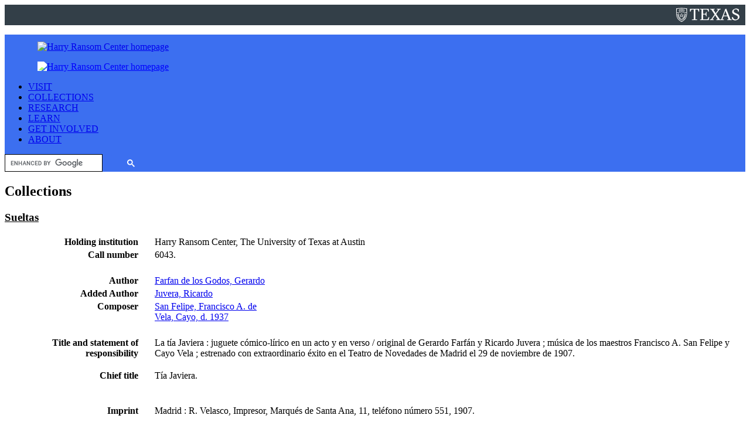

--- FILE ---
content_type: text/html;charset=UTF-8
request_url: https://norman.hrc.utexas.edu/Sueltas/details.cfm?sid=6045
body_size: 30498
content:
<!DOCTYPE html>
<html>
<head>
	<title>Sueltas</title>
	<style type="text/css">
	td.left {
	font-weight:bold;
	padding-right: 25px;
	}
	</style>
	
</head>
<body class="snav-books-periodicals">
	
	<meta http-equiv="Content-Type" content="text/html; charset=utf-8" />
	<meta name="viewport" content="width=device-width, initial-scale=1.0">

<link href="https://fonts.googleapis.com/css?family=Roboto" rel="stylesheet">

<style type="text/css">
  ul.fouc {display: none;}
</style>

<link rel="apple-touch-icon" sizes="180x180" href="https://www.hrc.utexas.edu/apple-touch-icon.png">
<link rel="icon" type="image/png" sizes="32x32" href="https://www.hrc.utexas.edu/favicon-32x32.png">
<link rel="icon" type="image/png" sizes="16x16" href="https://www.hrc.utexas.edu/favicon-16x16.png">

<link rel="stylesheet" type="text/css" href="https://www.hrc.utexas.edu/stylesheets/main-2020.css" media="all" />
<!--[if lte IE 6]><link rel="stylesheet" type="text/css" href="https://www.hrc.utexas.edu/stylesheets/ie-6.css" /><![endif]-->
<!--[if IE 7]><link rel="stylesheet" type="text/css" href="https://www.hrc.utexas.edu/stylesheets/ie-7.css" /><![endif]-->

<script type="text/javascript" src="https://www.hrc.utexas.edu/javascripts/jquery.js?v=311"></script>
<script type="text/javascript" src="https://www.hrc.utexas.edu/javascripts/main.js"></script>


	<!--htdig_noindex-->
	<header style="margin-bottom: 30px; margin: 0 auto;">

  <div class="show-for-large"
    style="display: block; background-color: #333F48; height: 30px; text-align: center; padding-top: 5px !important;"><a
      href="https://www.utexas.edu/" style="float: right; margin-right: 10px; margin-top:0;"><span
        style="position: absolute; width: 1px; height: 1px; padding: 0; margin: -1px; overflow: hidden; clip: rect(0,0,0,0); border: 0; color:#ffffff;">University
        of Texas at Austin</span><span style="max-height: 25px; display: block; max-width: 100%; height: auto;"><svg
          id="UTexas" xmlns="http://www.w3.org/2000/svg" width="108px" height="25px" viewBox="0 0 154 34"
          xml:space="preserve">
          <g id="ShieldTexas" style="fill:#ffffff;">
            <path id="S"
              d="M148.3,14.1l-4.5-2c-2.1-0.9-3.7-2.3-3.7-4.4c0-2.6,1.8-4.3,4.9-4.3c2.3,0,3.6,0.9,4.6,1.9 l1.1,3.6h2V3.6c-2-1.4-4.7-2.3-7.1-2.3c-5.4,1.1-9.3,3.6-9.3,7.9c0,3.5,2.3,5.3,5.1,6.5l4.7,2.1c2.3,1,4.1,2.5,4.1,5.2 c0,2.9-2,5-5.3,5c-2.2,0-4.3-1-5.5-2.5l-1.4-3.3h-2.7l0.9,5.3c2.1,1.6,4.5,2.7,8.1,2.7c7.3-1.5,9.8-5.1,9.8-8.7 C154,17.4,151.3,15.4,148.3,14.1z">
            </path>
            <path id="XA"
              d="M121.8,1.7l-2.3,0.7l-9.7,25.3l-1.9,0.3l-1.9-0.3l-8.7-12.8l8-11l3-0.4L108.2,2l-4.6,0.1 L99.1,2l-0.2,1.4l3.4,0.5L96.1,13l-5.5-9.1l3.3-0.5L93.7,2l-5.5,0.2L82.6,2l-0.2,1.4l3,0.4L93.5,16l-8.4,11.6L82,28l0.2,1.4 l4.4-0.1l4.6,0.1l0.2-1.4l-3.2-0.5l6.7-9.7l6.1,9.7L97.6,28l0.2,1.4l5.6-0.1l4.6,0.1l3.2-0.1l4.7,0.1l0.2-1.4l-3.4-0.5l2.5-7.3 h9.6l2.7,7.3l-3.3,0.5l0.2,1.4l5.2-0.1l5.4,0.1l0.2-1.4l-3-0.4L121.8,1.7z M115.7,18.4l4-11.7l4.3,11.7H115.7z">
            </path>
            <polygon id="E"
              points="76.5,27.5 65.7,27.6 65.7,15.9 71.2,16 72.8,20.1 74.1,20.1 73.7,14.9 74.1,10 72.8,10 71.2,14.1 65.7,14.2 65.7,3.9 76.1,4 78.3,9 79.6,9 79.2,2 63.7,2.1 58.3,2 58.1,3.4 61.6,3.9 61.6,27.6 58.1,28.1 58.3,29.4 63.7,29.3 79.2,29.4 80.6,22.2 79.1,22.2 ">
            </polygon>
            <polygon id="T"
              points="33.5,2 33.5,8.9 35.1,8.9 36.9,4 42.7,3.9 42.7,27.6 38,28.1 38.2,29.4 44.8,29.3 51.1,29.4 51.3,28.1 46.8,27.6 46.8,3.9 52.7,4 54.5,8.9 56,8.9 56,2 44.7,2.1 ">
            </polygon>
            <path id="Laurel"
              d="M21.7,21.3c-0.3,0.3-0.7,0.6-1.2,0.7c0.1-0.5,0.3-0.9,0.6-1.2c0.3-0.3,0.7-0.6,1.2-0.7 C22.2,20.6,22,21,21.7,21.3L21.7,21.3z M20,18.7c-0.1-0.5,0-0.9,0.2-1.3c0.3,0.3,0.5,0.8,0.6,1.2c0.1,0.5,0,0.9-0.2,1.3 C20.3,19.5,20.1,19.1,20,18.7L20,18.7z M21,15.2c-0.1-0.5,0-0.9,0.1-1.3c0.3,0.3,0.5,0.7,0.6,1.2c0.1,0.5,0,0.9-0.1,1.3 C21.3,16,21,15.6,21,15.2L21,15.2z M23.1,16.2c0,0.5-0.1,0.9-0.3,1.3c-0.2,0.4-0.6,0.7-1,0.9c0-0.5,0.1-0.9,0.3-1.3 C22.4,16.7,22.7,16.4,23.1,16.2L23.1,16.2z M19.8,24.8c-0.4,0.3-0.8,0.4-1.3,0.4c0.2-0.4,0.4-0.8,0.8-1.1c0.4-0.3,0.8-0.4,1.3-0.4 C20.4,24.2,20.2,24.5,19.8,24.8L19.8,24.8z M18.7,21.9c0-0.5,0.2-0.9,0.5-1.3c0.2,0.4,0.3,0.8,0.3,1.3c0,0.5-0.2,0.9-0.5,1.3 C18.8,22.8,18.7,22.3,18.7,21.9L18.7,21.9z M17.5,25c-0.1,0.4-0.4,0.8-0.7,1.1c-0.1-0.4-0.1-0.9,0-1.3c0.1-0.4,0.4-0.8,0.7-1.1 C17.6,24,17.7,24.5,17.5,25L17.5,25z M18.2,27c-0.2,0.4-0.6,0.7-1,0.9C16.9,28,16.6,28,16.3,28l0,0c-0.1,0-0.3,0-0.4,0 c0.2-0.4,0.6-0.7,1-0.9C17.3,26.9,17.8,26.9,18.2,27L18.2,27z M14.3,27.1c0.2-0.4,0.6-0.7,1-0.9c0,0.5,0,0.9-0.3,1.3 c-0.2,0.4-0.6,0.7-1,0.9C13.9,28,14,27.5,14.3,27.1L14.3,27.1z M9.1,27.8c-0.4-0.2-0.8-0.5-1-0.9c0.4-0.1,0.9,0,1.3,0.2 c0.4,0.2,0.8,0.5,1,0.9C10,28.1,9.6,28,9.1,27.8L9.1,27.8z M8.8,25c-0.1-0.4-0.1-0.9,0-1.3c0.4,0.3,0.6,0.7,0.7,1.1 c0.1,0.4,0.1,0.9,0,1.3C9.2,25.8,8.9,25.4,8.8,25L8.8,25z M11.1,26.2c0.4,0.2,0.7,0.5,1,0.9c0.2,0.4,0.3,0.9,0.3,1.3 c-0.4-0.2-0.7-0.5-1-0.9C11.2,27.1,11.1,26.6,11.1,26.2L11.1,26.2z M6.5,24.8c-0.4-0.3-0.7-0.6-0.8-1.1c0.5,0,0.9,0.2,1.3,0.4 c0.4,0.3,0.7,0.6,0.8,1.1C7.4,25.2,6.9,25.1,6.5,24.8L6.5,24.8z M7.1,20.6c0.3,0.4,0.5,0.8,0.5,1.2c0,0.5-0.1,0.9-0.3,1.3 c-0.3-0.4-0.5-0.8-0.5-1.3C6.8,21.5,6.9,21,7.1,20.6L7.1,20.6z M4.6,21.3c-0.3-0.3-0.5-0.8-0.6-1.2c0.4,0.1,0.8,0.3,1.2,0.7 c0.3,0.3,0.5,0.8,0.6,1.2C5.3,21.9,4.9,21.7,4.6,21.3L4.6,21.3z M4.5,18.4c-0.4-0.2-0.8-0.5-1-0.9s-0.3-0.9-0.3-1.3 c0.4,0.2,0.8,0.5,1,0.9C4.4,17.5,4.5,18,4.5,18.4L4.5,18.4z M4.6,15c0.1-0.5,0.3-0.9,0.6-1.2c0.2,0.4,0.2,0.9,0.1,1.3 c-0.1,0.5-0.3,0.9-0.6,1.2C4.6,15.9,4.5,15.5,4.6,15L4.6,15z M5.5,18.5c0.1-0.5,0.3-0.9,0.6-1.2c0.2,0.4,0.3,0.9,0.2,1.3 c-0.1,0.5-0.3,0.9-0.6,1.2C5.5,19.5,5.4,19,5.5,18.5L5.5,18.5z M21.7,19.1c0.7-0.2,1.3-0.7,1.7-1.3c0.4-0.6,0.5-1.4,0.3-2.1 l-0.1-0.3l-0.3,0.1c-0.4,0.1-0.7,0.3-1,0.5c0.1-0.4,0.1-0.7,0-1.1c-0.1-0.7-0.5-1.4-1.1-1.8l-0.3-0.2l-0.2,0.3 c-0.4,0.6-0.5,1.4-0.4,2.1c0.1,0.7,0.5,1.4,1.1,1.8c-0.1,0.2-0.2,0.5-0.2,0.8c-0.2-0.5-0.5-0.9-0.9-1.2l-0.3-0.2L20,16.7 c-0.4,0.6-0.6,1.3-0.5,2.1c0.1,0.7,0.5,1.4,1,1.9l0,0c-0.2,0.2-0.3,0.5-0.4,0.7c-0.1-0.5-0.3-1-0.6-1.4l-0.2-0.3L19,19.9 c-0.5,0.5-0.9,1.2-0.9,1.9c-0.1,0.7,0.2,1.5,0.6,2l0,0c-0.2,0.2-0.4,0.4-0.5,0.6c0-0.5-0.1-1-0.3-1.5l-0.1-0.3l-0.3,0.2 c-0.6,0.4-1.1,1-1.3,1.7C16,25.3,16,26,16.4,26.7l0,0c-0.2,0.1-0.5,0.3-0.7,0.5c0.1-0.5,0.1-1,0-1.5l-0.1-0.3l-0.3,0.1 c-0.7,0.2-1.3,0.7-1.6,1.4c-0.3,0.6-0.4,1.3-0.3,2c-0.1,0.1-0.2,0.1-0.3,0.2c-0.1-0.1-0.2-0.1-0.3-0.2c0.2-0.7,0.1-1.4-0.3-2 c-0.4-0.6-0.9-1.1-1.6-1.4l-0.3-0.1l-0.1,0.3c-0.1,0.5-0.1,1,0,1.5c-0.2-0.2-0.4-0.4-0.7-0.5l0,0c0.3-0.7,0.4-1.4,0.2-2.1 c-0.2-0.7-0.7-1.3-1.3-1.7l-0.3-0.2L8.4,23c-0.2,0.5-0.3,1-0.3,1.5C8,24.3,7.8,24,7.6,23.9l0,0c0.5-0.6,0.7-1.3,0.6-2 c-0.1-0.7-0.4-1.4-0.9-1.9L7,19.7l-0.2,0.3c-0.3,0.4-0.5,0.9-0.6,1.4c-0.1-0.3-0.2-0.5-0.4-0.7l0,0c0.6-0.5,0.9-1.1,1-1.9 C7,18,6.8,17.3,6.4,16.7l-0.2-0.3l-0.3,0.2c-0.4,0.3-0.7,0.8-0.9,1.2c0-0.3-0.1-0.5-0.2-0.8c0.6-0.4,1-1.1,1.1-1.8 c0.1-0.7,0-1.5-0.4-2.1l-0.2-0.3l-0.3,0.2c-0.6,0.4-1,1.1-1.1,1.8c-0.1,0.4-0.1,0.7,0,1.1c-0.3-0.2-0.6-0.4-1-0.5l-0.3-0.1 l-0.1,0.3c-0.2,0.7,0,1.5,0.3,2.1c0.4,0.6,1,1.1,1.7,1.3l0.3,0.1c0,0.2,0.1,0.5,0.2,0.7c-0.4-0.3-0.8-0.4-1.3-0.4l-0.3,0l0,0.3 c0,0.7,0.3,1.4,0.7,2c0.5,0.5,1.2,0.9,1.9,0.9l0.3,0c0.1,0.2,0.2,0.4,0.3,0.6c-0.3-0.1-0.7-0.2-1-0.2c-0.1,0-0.2,0-0.4,0l-0.3,0 L5,23.5c0.1,0.7,0.5,1.4,1.1,1.8c0.5,0.4,1.1,0.5,1.7,0.5c0.1,0,0.2,0,0.4,0l0.3,0C8.6,26,8.8,26.2,9,26.3c-0.5-0.1-0.9,0-1.4,0.1 l-0.3,0.1l0.1,0.3c0.3,0.7,0.8,1.2,1.5,1.5c0.4,0.2,0.8,0.2,1.2,0.2c0.3,0,0.6-0.1,1-0.2l0.2-0.1c0.4,0.3,0.8,0.6,1.4,1 c-0.3,0.2-0.6,0.4-0.9,0.6l0.6,0.4c0.3-0.2,0.6-0.4,0.9-0.6c0.3,0.2,0.5,0.4,0.9,0.6l0.6-0.4c-0.3-0.2-0.6-0.4-0.9-0.6 c0.6-0.4,1-0.7,1.4-1l0.2,0.1c0.3,0.1,0.6,0.2,1,0.2l0,0c0.4,0,0.8-0.1,1.2-0.2c0.7-0.3,1.2-0.8,1.5-1.5l0.1-0.3l-0.3-0.1 c-0.4-0.2-0.9-0.2-1.4-0.1c0.2-0.2,0.3-0.4,0.4-0.6l0.3,0c0.1,0,0.2,0,0.4,0l0,0c0.6,0,1.2-0.2,1.7-0.5c0.6-0.4,1-1.1,1.1-1.8 l0.1-0.3l-0.3,0c-0.1,0-0.2,0-0.4,0c-0.3,0-0.7,0.1-1,0.2c0.1-0.2,0.2-0.4,0.3-0.6l0.3,0c0.7-0.1,1.4-0.4,1.9-0.9s0.8-1.2,0.7-2 l0-0.3l-0.3,0c-0.5,0-0.9,0.2-1.3,0.4c0.1-0.2,0.1-0.4,0.2-0.7L21.7,19.1L21.7,19.1z">
            </path>
            <path id="Star"
              d="M12.4,16.9l0.8-2l0.8,2l2.1,0.1l-1.6,1.4l0.5,2.1l-1.8-1.1l-1.8,1.1l0.5-2.1l-1.6-1.4 L12.4,16.9L12.4,16.9z M7.6,16.2L7.6,16.2l3.4,2.5l-1.3,4.1c0,0,0,0,0,0s0,0,0,0l3.5-2.5l3.5,2.5c0,0,0,0,0,0c0,0,0,0,0,0l-1.3-4 l3.4-2.5l0,0c0,0,0,0,0,0c0,0,0,0,0,0v0h-4.2l-1.3-4h0c0,0,0,0,0,0c0,0,0,0,0,0h0l-1.3,4L7.6,16.2L7.6,16.2 C7.6,16.2,7.6,16.2,7.6,16.2C7.6,16.2,7.6,16.2,7.6,16.2L7.6,16.2z">
            </path>
            <path id="Book"
              d="M16.6,8.5c-0.7-0.1-1.4-0.2-2-0.2c-0.3,0-0.6,0-0.9,0.1l-0.1-4V3.7 c0.3-0.1,0.6-0.2,1.1-0.2c0.6,0,1.2,0.1,1.9,0.2c0.6,0.1,1.2,0.2,1.8,0.2l0.2,4.8C17.9,8.7,17.2,8.6,16.6,8.5L16.6,8.5z M9.8,8.5 C9.1,8.6,8.5,8.7,7.9,8.7L8,3.9c0.6,0,1.2-0.1,1.8-0.2c0.7-0.1,1.3-0.2,1.9-0.2c0.4,0,0.8,0.1,1.1,0.2v0.7l-0.1,4 c-0.3-0.1-0.5-0.1-0.9-0.1C11.2,8.3,10.5,8.4,9.8,8.5L9.8,8.5z M19.9,5.7V4.8h-0.6V3.2H19c-0.8,0-1.6-0.1-2.4-0.2 c-0.7-0.1-1.4-0.2-2-0.2c-0.6,0-1.1,0.1-1.5,0.3c-0.4-0.2-0.9-0.3-1.5-0.3c-0.6,0-1.3,0.1-2,0.2C9,3.1,8.2,3.2,7.4,3.2H7v1.6H6.4 v0.9H7v1.2H6.4v0.9H7v1.7h0.4c0.9,0,1.7-0.1,2.5-0.3C10.6,9.1,11.2,9,11.8,9c0.4,0,0.8,0.1,1,0.2l0,0h0.7l0,0 c0.3-0.1,0.6-0.2,1-0.2c0.6,0,1.2,0.1,1.9,0.2c0.8,0.1,1.7,0.3,2.5,0.3h0.4V7.8h0.6V6.9h-0.6V5.7H19.9L19.9,5.7z M9.9,4.4V5 c0,0,0,0,0,0C9.5,5.1,9.1,5.1,8.7,5.2l0-0.6c0.4,0,0.7-0.1,1.1-0.1C9.8,4.4,9.8,4.4,9.9,4.4L9.9,4.4z M10.3,4.4V5 c0.6-0.1,1.2-0.2,1.8-0.1l0-0.6C11.6,4.2,11,4.3,10.3,4.4L10.3,4.4z M9.9,7.2c0,0-0.1,0-0.1,0C9.4,7.3,9,7.3,8.6,7.4l0,0.6 c0.4,0,0.9-0.1,1.3-0.2c0,0,0,0,0,0V7.2L9.9,7.2z M10.3,7.1v0.6c0.6-0.1,1.2-0.1,1.7-0.1L12,7C11.5,7,10.9,7,10.3,7.1L10.3,7.1z M9.8,5.8v0.6c0,0,0,0,0.1,0c0.8-0.1,1.6-0.2,2.2-0.2l0-0.6C11.4,5.6,10.6,5.7,9.8,5.8L9.8,5.8z M9.3,5.9C9.1,5.9,8.9,5.9,8.6,6 l0,0.6c0.2,0,0.5-0.1,0.7-0.1V5.9L9.3,5.9z M15.8,4.3c-0.5-0.1-1-0.1-1.5-0.1l0,0.6c0.4,0,0.9,0,1.5,0.1V4.3L15.8,4.3z M17.7,4.6 c-0.4,0-0.7-0.1-1.1-0.1c-0.1,0-0.3,0-0.4-0.1V5c0.1,0,0.2,0,0.3,0c0.4,0.1,0.8,0.1,1.2,0.2L17.7,4.6L17.7,4.6z M15.6,5.7 c-0.5-0.1-0.9-0.1-1.3-0.1l0,0.6c0.4,0,0.8,0,1.3,0.1V5.7L15.6,5.7z M17.7,6c-0.4,0-0.8-0.1-1.1-0.2c-0.2,0-0.3-0.1-0.5-0.1v0.6 c0.1,0,0.3,0,0.4,0.1c0.4,0.1,0.8,0.1,1.2,0.2L17.7,6L17.7,6z M16.6,7.8C17,7.9,17.4,7.9,17.8,8l0-0.6c-0.4,0-0.8-0.1-1.2-0.2 c0,0,0,0-0.1,0V7.8L16.6,7.8z M16.1,7.1C15.5,7.1,14.9,7,14.4,7l0,0.6c0.5,0,1.1,0,1.7,0.1V7.1L16.1,7.1z">
            </path>
            <path id="ShieldOutline"
              d="M21.8,25.5c-0.6,0.9-1.3,1.7-2.2,2.6c-2.6,2.4-5.6,3.8-6.4,4.1 c-0.8-0.3-3.8-1.7-6.4-4.1c-0.9-0.8-1.6-1.7-2.2-2.6c-3-4.4-3.4-9.4-3.4-13.4h0l12-0.7l12,0.7C25.2,16.1,24.8,21.2,21.8,25.5 L21.8,25.5z M1.9,2c2.2-0.2,7.2-0.7,11.3-0.7c4.1,0,9.1,0.5,11.3,0.7l0.6,8.8h-12h-12L1.9,2L1.9,2z M26.4,1l-0.5-0.1 C25.8,0.9,18.7,0,13.2,0c0,0,0,0,0,0c0,0,0,0,0,0C7.7,0,0.6,0.9,0.5,0.9L0,1v9.8h0v1.4c0,4.1,0.4,9.4,3.6,14.1 c0.7,1,1.4,1.8,2.3,2.7l0,0c0,0,0,0,0,0c1.7,1.7,4,3.2,7.3,5v0c0,0,0,0,0,0c0,0,0,0,0,0v0c3.3-1.8,5.5-3.4,7.3-5c0,0,0,0,0,0v0 c0.9-0.9,1.6-1.7,2.3-2.7c3.2-4.7,3.6-10,3.6-14.1v-0.2h0V1L26.4,1z">
            </path>
          </g>
        </svg></span></a></div>

  <!-- END -->


  <div class="shadow" style="background-color: #3C6FF0;">
    <div class="grid-container" style="padding-left: 0px; padding-right: 0px;">
      <div class="top-bar" id="mainNavigation">

        <ul class="menu-text hide-for-small-only" style="margin-bottom: 12px;"><a
            href="https://www.hrc.utexas.edu/"><img
              src="https://www.hrc.utexas.edu/images-root/logos/harry-ransom-center-logo.png"
              alt="Harry Ransom Center homepage"
              style="height: 60px; margin-top: 12px; margin-left: 16px; margin-right: 30px; border:none; outline: none;" /></a>
        </ul>

        <ul class="menu-text show-for-small-only" style="margin-bottom: 12px;"><a href="https://www.hrc.utexas.edu/"><img
              src="https://www.hrc.utexas.edu/images-root/logos/harry-ransom-center-logo_horiz_word_only_rev.png"
              alt="Harry Ransom Center homepage"
              style="filter: brightness(200%); border:none; outline: none; margin-left: 16px;" /></a></ul>

        <div class="top-bar-left" style="font-size: 16px;">

          <ul class="dropdown menu" data-dropdown-menu>
            <li class="has-submenu"><a href="https://www.hrc.utexas.edu/visit/" class="red-top-bar-white">VISIT</a>
              <ul class="submenu menu vertical fouc" data-submenu
                style="background-color: #ffffff; visibility: hidden;">
                <li><a href="https://www.hrc.utexas.edu/visit/">Hours - Tours - Parking</a></li>
                <li><a href="https://www.hrc.utexas.edu/research/">Reading Room</a></li>
                <li><a href="https://www.hrc.utexas.edu/exhibitions/">Exhibitions</a></li>
                <li><a href="https://www.hrc.utexas.edu/events/">Events</a></li>
              </ul>
            </li>

            <li class="has-submenu"><a href="https://www.hrc.utexas.edu/collections/"
                class="red-top-bar-white">COLLECTIONS</a>
              <ul class="submenu menu vertical fouc" data-submenu
                style="background-color: #ffffff; visibility: hidden;">

                <li><a href="https://www.hrc.utexas.edu/search-the-collections/">Search the Collections</a></li>
                <li><a href="https://hrc.contentdm.oclc.org/">Digital Collections &#10138;</a></li>
                <li><a href="https://www.hrc.utexas.edu/collections/">Explore</a>
                  <ul class="menu fouc" style="background-color: #ffffff;">
                    <li><a href="https://www.hrc.utexas.edu/collections/art/">Art</a></li>
                    <li><a href="https://www.hrc.utexas.edu/collections/early-books-and-manuscripts/">Early Books &amp;
                        Manuscripts</a></li>
                    <li><a href="https://www.hrc.utexas.edu/collections/film/">Film</a></li>
                    <li><a href="https://www.hrc.utexas.edu/collections/literature/">Literature</a></li>
                    <li><a href="https://www.hrc.utexas.edu/collections/performing-arts/">Performing Arts</a></li>
                    <li><a href="https://www.hrc.utexas.edu/collections/photography/">Photography</a></li>
                  </ul>
                </li>
                <li><a href="https://www.hrc.utexas.edu/conservation/">Preservation &amp; Conservation</a>
                  <ul class="menu" style="background-color: #ffffff;">
                    <li><a href="https://www.hrc.utexas.edu/ut-campus-conservation-initiative/">UT Campus Conservation
                        Initiative</a></li>
                  </ul>
                </li>
                <li><a href="https://www.hrc.utexas.edu/policies/collection-development/">Collection Development</a>
                </li>
              </ul>
            </li>

            <li><a href="https://www.hrc.utexas.edu/research/" class="red-top-bar-white">RESEARCH</a>
              <ul class="submenu menu vertical fouc" data-submenu
                style="background-color: #ffffff; visibility: hidden;">
                <li><a href="https://www.hrc.utexas.edu/search-the-collections/">Search the Collections</a></li>
                <li><a href="https://www.hrc.utexas.edu/research/">Access Policies,<br>Rights &amp; Reproductions</a>
                </li>
                <li><a href="https://research.hrc.utexas.edu/aeon/">Your Research Account</a></li>
                <li><a href="https://www.hrc.utexas.edu/fellowships/">Fellowships</a></li>
                <li><a href="https://www.hrc.utexas.edu/awards/">Awards</a></li>
              </ul>
            </li>

            <li><a href="https://www.hrc.utexas.edu/classrooms/" class="red-top-bar-white">LEARN</a>
              <ul class="submenu menu vertical fouc" data-submenu
                style="background-color: #ffffff; visibility: hidden;">
                <li><a href="https://www.hrc.utexas.edu/classrooms/">Classroom Experiences</a></li>
                <li><a href="https://www.hrc.utexas.edu/teaching/">Educational Resources</a></li>
                <li><a href="https://www.hrc.utexas.edu/internships/">Internships</a></li>
                <li><a href="https://www.hrc.utexas.edu/programs/">Programs &amp; Symposia</a></li>
                <li><a href="https://www.hrc.utexas.edu/group-tours/">Group Tours</a></li>
              </ul>
            </li>

            <li class="has-submenu"><a href="https://www.hrc.utexas.edu/support-the-center/"
                class="red-top-bar-white">GET INVOLVED</a>
              <ul class="submenu menu vertical fouc" data-submenu
                style="background-color: #ffffff; visibility: hidden;">
                <li><a href="https://www.hrc.utexas.edu/support-the-center/">Make a Gift</a></li>
                <li><a href="https://www.hrc.utexas.edu/membership/">Become a Member</a></li>
                <li><a href="https://www.hrc.utexas.edu/volunteer/">Volunteer</a></li>
                <li><a href="https://www.hrc.utexas.edu/enews/">Subscribe to eNews</a></li>
              </ul>
            </li>

            <li class="has-submenu"><a href="https://www.hrc.utexas.edu/about/" class="red-top-bar-white">ABOUT</a>
              <ul class="submenu menu vertical fouc" data-submenu
                style="background-color: #ffffff; visibility: hidden;">
                <li><a href="https://www.hrc.utexas.edu/about/">The Center</a></li>
                <li><a href="https://www.hrc.utexas.edu/press/">Press Room</a></li>
                <li><a href="https://sites.utexas.edu/ransomcentermagazine/">Magazine &#10138;</a></li>
                <li><a href="https://www.hrc.utexas.edu/contact/">Contact Us</a></li>
                <li><a href="https://www.hrc.utexas.edu/frequently-asked-questions/">FAQ</a></li>
              </ul>
            </li>
          </ul>
        </div>

        <div class="top-bar-right" style="max-width: 250px;">

        <!-- XXXXXX -->

          <gcse:searchbox-only id="header-search"></gcse:searchbox-only>

        </div>
      </div>

    </div> <!-- end top bar -->
  </div>

</header>
	<!--/htdig_noindex-->
	<div id="header">
		<div id="header-inside">
			<h2 id="h-collections">Collections</h2>
		</div>
	</div>
	<div id="content">
		



	<h3><a href="index.cfm" style="color:#000000;">Sueltas</a></h3>
	
	<table width="100%">
		<tr>
			<td class="left" align="right" width="20%" valign="top">
			Holding institution 
			</td>
			<td colspan="3" valign="top">
			Harry Ransom Center, The University of Texas at Austin
			</td>
		</tr>
	
		<tr>
			<td class="left" align="right" width="20%" valign="top">
			Call number
			</td>
			<td colspan="3" valign="top">
			6043.
			</td>
		</tr>
	
		<tr>
			<td align="right" colspan="4">&nbsp;</td>
		</tr>
	
		<tr>
			<td class="left" align="right" width="20%" valign="top">
			Author
			</td>
			<td colspan="3" valign="top">
			<a href="index.cfm?cat=author&search=Farfan de los Godos, Gerardo">Farfan de los Godos, Gerardo</a>
			</td>
		</tr>
	
			<tr>
				<td class="left" align="right" width="20%" valign="top">
				Added Author
				</td>
				<td colspan="3" valign="top">
					
						<a href="index.cfm?cat=author&search=Juvera, Ricardo">Juvera, Ricardo</a><br />
					
				</td>
			</tr>
		
			<tr>
				<td class="left" align="right" width="20%" valign="top">
				Composer
				</td>
				<td colspan="3" valign="top">
					
						<a href="index.cfm?cat=composer&search=San Felipe, Francisco A. de">San Felipe, Francisco A. de</a><br />
					
						<a href="index.cfm?cat=composer&search=Vela, Cayo, d. 1937">Vela, Cayo, d. 1937</a><br />
					
				</td>
			</tr>
		
		<tr>
			<td align="right" colspan="4">&nbsp;</td>
		</tr>
	
		<tr>
			<td class="left" align="right" width="20%" valign="top">
			Title and statement of responsibility
			</td>
			<td colspan="3" valign="top">
			La tía Javiera : juguete cómico-lírico en un acto y en verso / original de Gerardo Farfán y Ricardo Juvera ; música de los maestros Francisco A. San Felipe y Cayo Vela ; estrenado con extraordinario éxito en el Teatro de Novedades de Madrid el 29 de noviembre de 1907. <P>
			</td>
		</tr>
	
		<tr>
			<td class="left" align="right" width="20%" valign="top">
			Chief title
			</td>
			<td colspan="3" valign="top">
			Tía Javiera. <P>
			</td>
		</tr>
	
		<tr>
			<td align="right" colspan="4">&nbsp;</td>
		</tr>
	
		<tr>
			<td class="left" align="right" width="20%" valign="top">
			Imprint
			</td>
			<td colspan="3" valign="top">
			Madrid : R. Velasco, Impresor, Marqués de Santa Ana, 11, teléfono número 551, 1907. <P>
			</td>
		</tr>
	
		<tr>
			<td class="left" align="right" width="20%" valign="top">
			Place of publication
			</td>
			<td colspan="3" valign="top">
				
					<a href="index.cfm?cat=pubplace&search=Madrid ">Madrid </a><br />
				
			</td>
		</tr>
	
		<tr>
			<td class="left" align="right" width="20%" valign="top">
			Printer
			</td>
			<td colspan="3" valign="top">
				
					<a href="index.cfm?cat=printer&search=Velasco, R.">Velasco, R.</a><br />
				
			</td>
		</tr>
	
		<tr>
			<td class="left" align="right" width="20%" valign="top">
			Date 1
			</td>
			<td colspan="3">
			<a href="index.cfm?cat=date&search=1907">1907</a>
			</td>
		
		</tr>
	
		<tr>
			<td align="right" colspan="4">&nbsp;</td>
		</tr>
			
		<tr>
			<td align="right" colspan="4">&nbsp;</td>
		</tr>
	
		<tr>
			<td class="left" align="right" width="20%" valign="top">
			Pages
			</td>
			<td colspan="3" valign="top">
			30 p.
			</td>
		</tr>
	
		<tr>
			<td class="left" align="right" width="20%" valign="top">
			Illustrations
			</td>
			<td colspan="3" valign="top">
			No
			</td>
		</tr>
	
		<tr>
			<td class="left" align="right" width="20%" valign="top">
			Dimensions
			</td>
			<td colspan="3" valign="top">
			20 cm.
			</td>
		</tr>
	
		<tr>
			<td align="right" colspan="4">&nbsp;</td>
		</tr>
			
		<tr>
			<td class="left" align="right" width="20%" valign="top">
			Translation
			</td>
			<td colspan="3" valign="top">
			No
			</td>
		</tr>
	
		<tr>
			<td align="right" colspan="4">&nbsp;</td>
		</tr>
	
		<tr>
			<td align="right" colspan="4">&nbsp;</td>
		</tr>
			
		<tr>
			<td class="left" align="right" width="20%" valign="top">
			Note
			</td>
			<td colspan="3" valign="top">
				<table>
					
						<tr>
							<td>
								Cast list: verso of t.p.  <P>
							</td>
							<td>
							</td>
						</tr>
					
				</table>
				<br />
			</td>
		</tr>
	
		<tr>
			<td class="left" align="right" width="20%" valign="top">
			Local note
			</td>
			<td colspan="3" valign="top">
				<table>
					
						<tr>
							<td>
								Front wrapper lacking.  <P>
							</td>
							<td>
							</td>
						</tr>
					
				</table>
				<br />
			</td>
		</tr>
	
		<tr>
			<td align="right" colspan="4">&nbsp;</td>
		</tr>
			
		<tr>
			<td align="right" colspan="4">&nbsp;</td>
		</tr>
			
		<tr>
			<td align="right" colspan="4">&nbsp;</td>
		</tr>
	
		<tr>
			<td class="left" align="right" width="20%" valign="top">
			Annotated copy
			</td>
			<td colspan="3" valign="top">
			No
			</td>
		</tr>
	
		<tr>
			<td class="left" align="right" width="20%" valign="top">
			Music
			</td>
			<td colspan="3" valign="top">
			No
			</td>
		</tr>
	
		<tr>
			<td align="right" colspan="4">&nbsp;</td>
		</tr>
		</table>
		

	</div>
	<footer
  style="background-color: #000000; margin-top: 30px; display: block; font-family: 'Roboto', 'Helvetica Neue', Helvetica, Arial, sans-serif;">
  <div class="grid-container">
    <div class="grid-x grid-margin-x small-up-1 medium-up-2 large-up-4"
      style="border: 0px; background-color: #000000; color: #ffffff; padding-top: 50px; padding-bottom: 27px;">

      <div class="cell">

        <p style="max-width: 201px; margin-top: -12px; margin-left: -18px;"><a href="https://www.hrc.utexas.edu/"><img
          src="https://www.hrc.utexas.edu/images-root/logos/new/white/HRC-RGB-Horz-Logo-with-UT-White-276.png" width="100%"
          style="border: none;" alt="Harry Ransom Center" /></a></p>

        <p style="margin-top: -11px;">300 West 21st Street<br>Austin, Texas 78712<br><a class="blue-stay-blue" href="https://www.hrc.utexas.edu/visit/">Map / Parking</a>
        </p>

        <p>512-471-8944</p>
         
      </div>

      <div class="cell">

        <p><b>Hours - <a class="blue-stay-blue" href="https://www.hrc.utexas.edu/exhibitions/">Exhibitions</a></b><br>
          Tuesday–Friday 10am–5pm<br>Saturday–Sunday Noon–5pm<br>Closed Mondays</p>

        <p><b>Hours - <a class="blue-stay-blue" href="https://www.hrc.utexas.edu/research/">Reading Room</a></b><br>
          Monday–Saturday 9am–5pm<br>Closed Sundays</p>       

      </div>

      <div class="cell">

        <script src="https://cdn.lightwidget.com/widgets/lightwidget.js"></script><iframe
          src="https://cdn.lightwidget.com/widgets/565bb944570d52a0b5611fba534b8ade.html" scrolling="no"
          allowtransparency="true" class="lightwidget-widget"
          style="width:100%;max-width:208px;border:0;overflow:hidden;" title="Instagram featured image"></iframe>

        <p class="text-center" style="max-width: 208px; margin-left: 20px;"><a class="blue-stay-blue" href="https://www.instagram.com/ransomcenter/"><i>Follow us
              on Instagram</i></a></p>

      </div>

      <div class="cell">

        <p><a class="blue-stay-blue" href="https://www.hrc.utexas.edu/enews/"><i>Subscribe to monthly eNews</i></a></p>

        <p>     
          <a href="https://www.instagram.com/ransomcenter/"><img src="https://www.hrc.utexas.edu/images-root/social/social-instagram-white.png"
            height="23" style="height: 23px; margin-right: 20px; margin-bottom: 10px; border: none;" alt="Instagram" /></a>
          <a href="https://www.facebook.com/ransomcenter"><img src="https://www.hrc.utexas.edu/images-root/social/social-facebook-white.png" height="23"
                style="height: 23px; margin-right: 20px; margin-bottom: 10px; border: none;" alt="Facebook" /></a>
          <a href="https://x.com/ransomcenter"><img src="https://www.hrc.utexas.edu/images-root/social/social-x-white.png" height="23"
                  style="height: 23px;  margin-right: 20px; margin-bottom: 11px; border: none;" alt="X" /></a>
          <a href="https://www.youtube.com/harryransomcenter"><img src="https://www.hrc.utexas.edu/images-root/social/social-youtube-white.png"
              height="23" style="height: 23px; margin-right: 20px; margin-bottom: 10px; border: none;" alt="YouTube" /></a>
          <a href="https://www.linkedin.com/company/harry-ransom-center"><img src="https://www.hrc.utexas.edu/images-root/social/social-linkedin-white.png"
                height="22" style="height: 22px; margin-bottom: 11px; border: none;" alt="LinkedIn" /></a>         
        </p>

        <p style="max-width: 155px;"><a href="https://sites.utexas.edu/ransomcentermagazine/"><img
                src="https://www.hrc.utexas.edu/images-root/logos/ransom-center-magazine-logo-white.png" width="100%" style="border: none;"
                alt="Ransom Center Magazine" /></a></p>


      </div>

    </div>
  </div>
</footer>

<div style="width: 100%; background-color: #ffffff;"> 

  <div class="grid-container">
    <div class="grid-x">
      <div class="cell" style="margin-left: -15px;">
        <ul class="menu">
          <li><a class="blue-footer" href="https://www.hrc.utexas.edu/contact/">Contact Us</a></li>
          <li><a class="blue-footer" href="https://longhornalert.utexas.edu/">Emergency Information</a></li>
          <li><a class="blue-footer" href="https://www.hrc.utexas.edu/facility/">Facility Rental</a></li>
          <li><a class="blue-footer" href="https://www.hrc.utexas.edu/jobs/">Jobs</a></li>
          <li><a class="blue-footer" href="https://www.hrc.utexas.edu/sitemap/">Site Map</a></li>
          <li><a class="blue-footer" href="https://www.utexas.edu/site-policies">Site Policies</a></li>
          <li><a class="blue-footer" href="https://tech.utexas.edu/governance/campus-it-policies/web-accessibility-policy">Web Accessibility</a></li>
          <li><a class="blue-footer" href="https://tech.utexas.edu/governance/campus-it-policies/web-privacy-policy">Web Privacy</a></li>
          <li style="margin-top: 13px; margin-left: 15px; font-size: 12px;">© Harry Ransom Center 2025</li>
        </ul>
      </div>
    </div>
  </div>
  
</div>

<script src="https://www.hrc.utexas.edu/js/vendor/what-input.js"></script>
<script src="https://www.hrc.utexas.edu/js/vendor/foundation.js"></script>
<script src="https://www.hrc.utexas.edu/js/app.js"></script>

<!-- LIGHTBOX BEGIN -->

<script type="text/javascript" src="https://www.hrc.utexas.edu/javascripts/lightbox.js"></script>

<!-- LIGHTBOX END -->


<!-- GOOGLE CUSTOM SEARCH BEGIN -->

<script>
  (function () {
    var cx = '014783873757132787519:6fhrznrfork';
    var gcse = document.createElement('script');
    gcse.type = 'text/javascript';
    gcse.async = true;
    gcse.src = 'https://cse.google.com/cse.js?cx=' + cx;
    var s = document.getElementsByTagName('script')[0];
    s.parentNode.insertBefore(gcse, s);
  })();
</script>

<!-- GOOGLE CUSTOM SEARCH END -->


<!-- Google Analytics JS BEGIN -->

<script>
  (function (i, s, o, g, r, a, m) {
    i['GoogleAnalyticsObject'] = r; i[r] = i[r] || function () {
      (i[r].q = i[r].q || []).push(arguments)
    }, i[r].l = 1 * new Date(); a = s.createElement(o),
      m = s.getElementsByTagName(o)[0]; a.async = 1; a.src = g; m.parentNode.insertBefore(a, m)
  })(window, document, 'script', 'https://www.google-analytics.com/analytics.js', 'ga');

  ga('create', 'UA-3145820-13', 'auto');
  ga('require', 'linkid');
  ga('set', 'anonymizeIp', true);
  ga('send', 'pageview');

</script>

<!-- Google Analytics JS END-->

<!-- NEW Google Analytics BEGIN keep old intact for now -->
<script async src="https://www.googletagmanager.com/gtag/js?id=G-XSD5D45LV2"></script>
<script>
  window.dataLayer = window.dataLayer || [];
  function gtag() { dataLayer.push(arguments); }
  gtag('js', new Date());

  gtag('config', 'G-XSD5D45LV2');
</script>
<!-- NEW Google Analytics END keep old intact for now-->
</body>
</html>